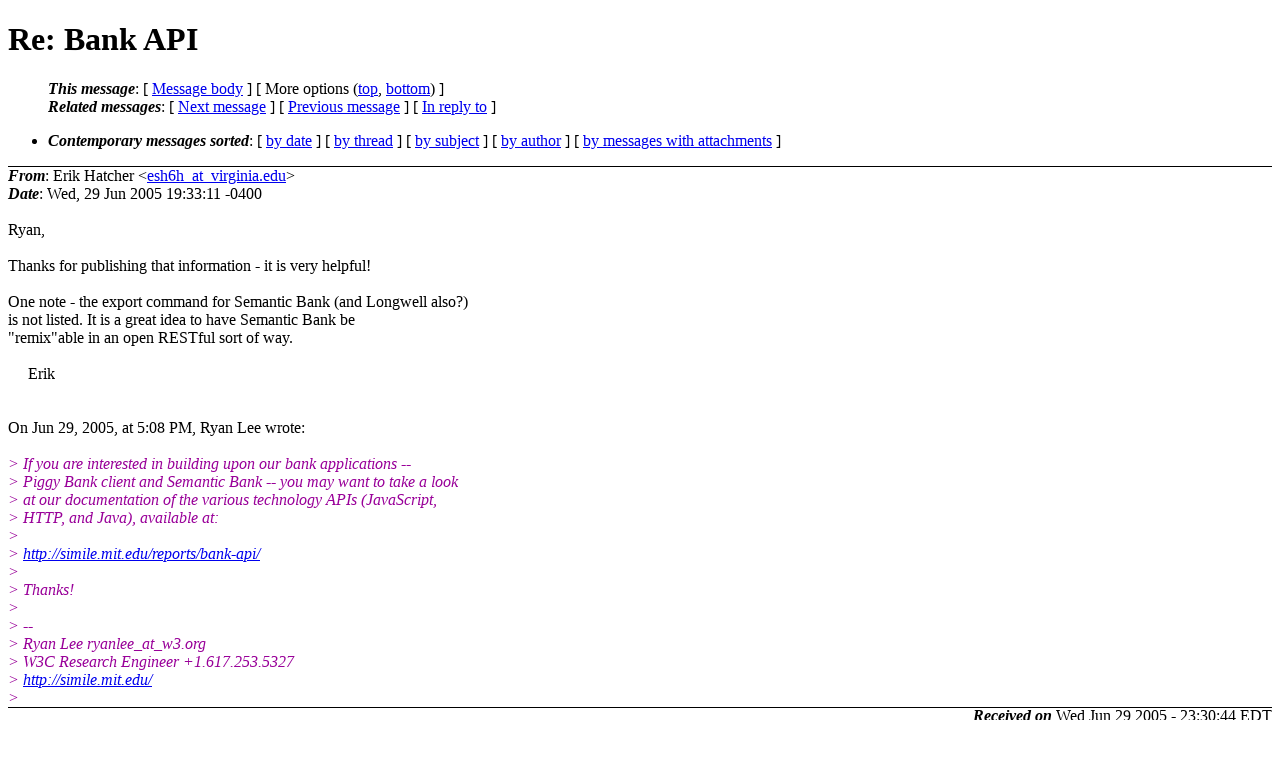

--- FILE ---
content_type: text/html
request_url: http://simile.mit.edu/mail/general/0633.html
body_size: 2206
content:
<?xml version="1.0" encoding="US-ASCII"?>
<!DOCTYPE html PUBLIC "-//W3C//DTD XHTML 1.0 Strict//EN"
    "http://www.w3.org/TR/xhtml1/DTD/xhtml1-strict.dtd">
<html xmlns="http://www.w3.org/1999/xhtml" lang="en">
<head>
<meta http-equiv="Content-Type" content="text/html; charset=US-ASCII" />
<meta name="generator" content="hypermail 2.3.0, see http://www.hypermail-project.org/" />
<title>Re: Bank API from Erik Hatcher on 2005-06-29 (stdin)</title>
<meta name="Author" content="Erik Hatcher (esh6h_at_virginia.edu)" />
<meta name="Subject" content="Re: Bank API" />
<meta name="Date" content="2005-06-29" />
<style type="text/css">
/*<![CDATA[*/
/* To be incorporated in the main stylesheet, don't code it in hypermail! */
body {color: black; background: #ffffff}
dfn {font-weight: bold;}
pre { background-color:inherit;}
.head { border-bottom:1px solid black;}
.foot { border-top:1px solid black;}
th {font-style:italic;}
table { margin-left:2em;}map ul {list-style:none;}
#mid { font-size:0.9em;}
#received { float:right;}
address { font-style:inherit ;}
/*]]>*/
.quotelev1 {color : #990099}
.quotelev2 {color : #ff7700}
.quotelev3 {color : #007799}
.quotelev4 {color : #95c500}
.period {font-weight: bold}
</style>
</head>
<body>
<div class="head">
<h1>Re: Bank API</h1>
<!-- received="Wed Jun 29 23:30:44 2005" -->
<!-- isoreceived="20050630033044" -->
<!-- sent="Wed, 29 Jun 2005 19:33:11 -0400" -->
<!-- isosent="20050629233311" -->
<!-- name="Erik Hatcher" -->
<!-- email="esh6h_at_virginia.edu" -->
<!-- subject="Re: Bank API" -->
<!-- id="013C7414-5869-42A7-BB34-EAA9B5B21953_at_virginia.edu" -->
<!-- charset="US-ASCII" -->
<!-- inreplyto="42C30DC0.1000007_at_w3.org" -->
<!-- expires="-1" -->
<map id="navbar" name="navbar">
<ul class="links">
<li>
<dfn>This message</dfn>:
[ <a href="#start633" name="options1" id="options1" tabindex="1">Message body</a> ]
 [ More options (<a href="#options2">top</a>, <a href="#options3">bottom</a>) ]
</li>
<li>
<dfn>Related messages</dfn>:
<!-- unext="start" -->
[ <a href="0634.html" accesskey="d" title="Todd Koym: &quot;Re: &#0034;activate&#0034; icon not appearing for screenscrapers&quot;">Next message</a> ]
[ <a href="0632.html" title="Ryan Lee: &quot;Re: &#0034;activate&#0034; icon not appearing for screenscrapers&quot;">Previous message</a> ]
[ <a href="0630.html" title="Ryan Lee: &quot;Bank API&quot;">In reply to</a> ]
<!-- unextthread="start" -->
<!-- ureply="end" -->
</li>
</ul>
</map>
<ul class="links">
<li><a name="options2" id="options2"></a><dfn>Contemporary messages sorted</dfn>: [ <a href="date.html#msg633" title="Contemporary messages by date">by date</a> ] [ <a href="index.html#msg633" title="Contemporary discussion threads">by thread</a> ] [ <a href="subject.html#msg633" title="Contemporary messages by subject">by subject</a> ] [ <a href="author.html#msg633" title="Contemporary messages by author">by author</a> ] [ <a href="attachment.html" title="Contemporary messages by attachment">by messages with attachments</a> ]</li>
</ul>
</div>
<!-- body="start" -->
<div class="mail">
<address class="headers">
<span id="from">
<dfn>From</dfn>: Erik Hatcher &lt;<a href="mailto:esh6h_at_virginia.edu?Subject=Re%3A%20Bank%20API">esh6h_at_virginia.edu</a>&gt;
</span><br />
<span id="date"><dfn>Date</dfn>: Wed, 29 Jun 2005 19:33:11 -0400</span><br />
</address>
<br />
Ryan,
<br />
<br />Thanks for publishing that information - it is very helpful!
<br />
<br />One note - the export command for Semantic Bank (and Longwell also?)  
<br />
is not listed.  It is a great idea to have Semantic Bank be  
<br />
&quot;remix&quot;able in an open RESTful sort of way.
<br />
<br />&nbsp;&nbsp;&nbsp;&nbsp;&nbsp;Erik
<br />
<br /><br />On Jun 29, 2005, at 5:08 PM, Ryan Lee wrote:
<br />
<br /><em class="quotelev1">&gt; If you are interested in building upon our bank applications --  
</em><br />
<em class="quotelev1">&gt; Piggy Bank client and Semantic Bank -- you may want to take a look  
</em><br />
<em class="quotelev1">&gt; at our documentation of the various technology APIs (JavaScript,  
</em><br />
<em class="quotelev1">&gt; HTTP, and Java), available at:
</em><br />
<em class="quotelev1">&gt;
</em><br />
<em class="quotelev1">&gt;   <a href="http://simile.mit.edu/reports/bank-api/">http://simile.mit.edu/reports/bank-api/</a>
</em><br />
<em class="quotelev1">&gt;
</em><br />
<em class="quotelev1">&gt; Thanks!
</em><br />
<em class="quotelev1">&gt;
</em><br />
<em class="quotelev1">&gt; -- 
</em><br />
<em class="quotelev1">&gt; Ryan Lee                 ryanlee_at_w3.org
</em><br />
<em class="quotelev1">&gt; W3C Research Engineer    +1.617.253.5327
</em><br />
<em class="quotelev1">&gt; <a href="http://simile.mit.edu/">http://simile.mit.edu/</a>
</em><br />
<em class="quotelev1">&gt;
</em><br />
<span id="received"><dfn>Received on</dfn> Wed Jun 29 2005 - 23:30:44 EDT</span>
</div>
<!-- body="end" -->
<div class="foot">
<map id="navbarfoot" name="navbarfoot" title="Related messages">
<ul class="links">
<li><dfn>This message</dfn>: [ <a href="#start633">Message body</a> ]</li>
<!-- lnext="start" -->
<li><dfn>Next message</dfn>: <a href="0634.html" title="Next message in the list">Todd Koym: "Re: &#0034;activate&#0034; icon not appearing for screenscrapers"</a></li>
<li><dfn>Previous message</dfn>: <a href="0632.html" title="Previous message in the list">Ryan Lee: "Re: &#0034;activate&#0034; icon not appearing for screenscrapers"</a></li>
<li><dfn>In reply to</dfn>: <a href="0630.html" title="Message to which this message replies">Ryan Lee: "Bank API"</a></li>
<!-- lnextthread="start" -->
<!-- lreply="end" -->
</ul>
<ul class="links">
<li><a name="options3" id="options3"></a><dfn>Contemporary messages sorted</dfn>: [ <a href="date.html#msg633" title="Contemporary messages by date">by date</a> ] [ <a href="index.html#msg633" title="Contemporary discussion threads">by thread</a> ] [ <a href="subject.html#msg633" title="Contemporary messages by subject">by subject</a> ] [ <a href="author.html#msg633" title="Contemporary messages by author">by author</a> ] [ <a href="attachment.html" title="Contemporary messages by attachment">by messages with attachments</a> ]</li>
</ul>
</map>
</div>
<!-- trailer="footer" -->
<p><small><em>
This archive was generated by <a href="http://www.hypermail-project.org/">hypermail 2.3.0</a>
: Thu Aug 09 2012 - 16:39:18 EDT
</em></small></p>
</body>
</html>
